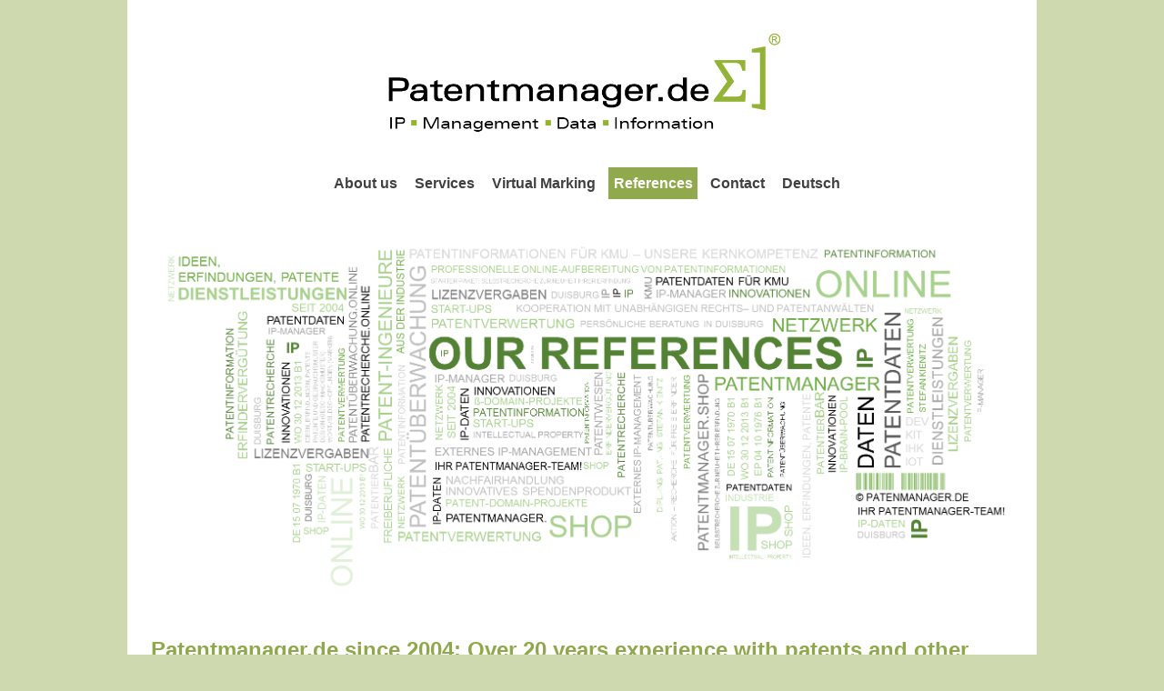

--- FILE ---
content_type: text/html; charset=UTF-8
request_url: https://patentmanager.de/en/references
body_size: 13616
content:
<!DOCTYPE html>
<!--[if lt IE 7]><html class="no-js ie6 oldie" lang="de"><![endif]-->
<!--[if IE 7]><html class="no-js ie7 oldie" lang="de"><![endif]-->
<!--[if IE 8]><html class="no-js ie8 oldie" lang="de"><![endif]-->
<!--[if gt IE 8]><!--> <html class="no-js" lang="de"> <!--<![endif]-->
<head>
<meta charset="utf-8">
<meta name="viewport" content="width=device-width">
<meta http-equiv="X-UA-Compatible" content="IE=edge,chrome=1">

<meta name="geo.region" content="DE" />
<meta name="geo.placename" content="Duisburg" />
<meta name="geo.position" content="51.380452;6.779984" />
<meta name="ICBM" content="51.380452, 6.779984" />
<meta name="author" content="PatentManager">

<title>References  &#8211;  Patentmanager.de Gmbh - IP- Management-Daten-Informationen</title>
        <script data-no-optimize='true' type='text/javascript'>			
			var cookiedisallow_admin_ajax = 'https://patentmanager.de/wp-admin/admin-ajax.php';
			var disable_cookie_ids = 'youtube';
            function cookiedisallow_get_cookie(name) {
              var match = document.cookie.match(new RegExp('(^| )' + name + '=([^;]+)'));
              if (match) { return match[2];}
              else { return ''; }
            }			
			function cookiedisallow_sleep(ms) {
				return new Promise(resolve => setTimeout(resolve, ms));
			}
            async function cookiedisallow_add_script( attrs,sl=0 ) {				
				if(sl!=0) { 
					//cookiedisallow_sleep(sl); 
					await new Promise(resolve => setTimeout(resolve, sl));
				}				
				if(document.body!=null) {					
					var s = document.createElement( 'script' );
					for (var key in attrs) {
						s.setAttribute( key, attrs[key] );
					}
					//s.async = false;
					s.defer = true;			
					//console.log(s);
					document.body.appendChild( s );					
				} else {
					setTimeout(function(){cookiedisallow_add_script( attrs );},50);
				}
            }            
            cookiedisallow = cookiedisallow_get_cookie('cookiedisallow');
			function _ckdsllw(gr,id='',alt=[]) {					
				 
				if(id!=''&&disable_cookie_ids.indexOf(id)!=-1) {
					return true;
				}
				if(typeof cookiedisallow!=='undefined') {
					if(cookiedisallow==1||cookiedisallow.indexOf(gr)!=-1) {
						return true;
					}
					if(id!=''&&cookiedisallow.indexOf(id)!=-1) {
						return true;
					}					
					if(alt.length>0 ) {												
						for(var ii=0; ii<alt.length;ii++) {
							if(cookiedisallow.indexOf(alt[ii])!=-1) {								
								return true;
							}
						}
					}					
				}
				return false;
			}
		</script>
		<script type='text/javascript'>
			// google consent mode v2 for tags
			// Set defaults			
				window.dataLayer = window.dataLayer || [];
				if (typeof window.gtag === 'undefined') {
					window.gtag = function() { dataLayer.push(arguments); }
				}
				var ws_cm2_default={
					ad_storage: 'denied',
					ad_user_data: 'denied',
					ad_personalization: 'denied',
					analytics_storage: 'denied',
					functionality_storage: 'denied',
					personalization_storage: 'denied',
					security_storage: 'granted',	
					wait_for_update: 500
				};
				window.gtag('consent', 'default', ws_cm2_default );							
				console.log('cm2 default: ',ws_cm2_default);				
				
				var ws_cm2_dataLayer = {}			
				ws_cm2_dataLayer.ad_storage= _ckdsllw('marketing','google_ad_storage') ? 'granted':'denied';
				ws_cm2_dataLayer.ad_user_data= _ckdsllw('marketing','google_ad_user_data') ? 'granted':'denied';
				ws_cm2_dataLayer.ad_personalization= _ckdsllw('marketing','google_ad_personalization') ? 'granted':'denied';
				
				ws_cm2_dataLayer.functionality_storage= _ckdsllw('essential','google_functionality_storage') ? 'granted':'denied';
				ws_cm2_dataLayer.personalization_storage= _ckdsllw('essential','google_personalization_storage') ? 'granted':'denied';

				ws_cm2_dataLayer.analytics_storage= _ckdsllw('statistics','google_analytics_storage') ? 'granted':'denied';
		//			ws_cm2_dataLayer.security_storage= _ckdsllw('essential','google_security_storage') ? 'granted':'denied';
				ws_cm2_dataLayer.security_storage= 'granted';

				if(Object.keys(ws_cm2_dataLayer).length !== 0) {
					console.log('cm2 update:',ws_cm2_dataLayer);
					window.gtag('consent', 'update', ws_cm2_dataLayer);
				}		

				var ws_cm2_pushed = false;
				window.dataLayer.push({
					event: 'GTMEvent',
					eventCallback: function(containerId) {							
						if(ws_cm2_pushed) return ;
						ws_cm2_pushed = true;
						var consentState = google_tag_manager[containerId].dataLayer.get('consent');
						 // Push the consent status to the dataLayer														
						 // 'id':containerId,
						window.dataLayer.push({			
							'event': 'consent_status_update',
							'consent_status': {								
								'ad_storage': consentState ? consentState.ad_storage: ws_cm2_dataLayer.ad_storage,
								'analytics_storage': consentState ? consentState.analytics_storage : ws_cm2_dataLayer.analytics_storage,
								'ad_user_data': consentState ? consentState.ad_user_data: ws_cm2_dataLayer.ad_user_data,
								'ad_personalization': consentState ? consentState.ad_personalization : ws_cm2_dataLayer.ad_personalization,
								'functionality_storage': consentState ? consentState.functionality_storage : ws_cm2_dataLayer.functionality_storage,
								'personalization_storage': consentState ? consentState.personalization_storage : ws_cm2_dataLayer.personalization_storage,
								'security_storage': consentState ? consentState.security_storage : ws_cm2_dataLayer.security_storage,
							}
						  });						
					}
				});
				
        </script>


<meta name='robots' content='max-image-preview:large' />
<link rel="alternate" href="https://patentmanager.de/referenzprojekte" hreflang="de" />
<link rel="alternate" href="https://patentmanager.de/en/references" hreflang="en" />
<link rel="alternate" title="oEmbed (JSON)" type="application/json+oembed" href="https://patentmanager.de/wp-json/oembed/1.0/embed?url=https%3A%2F%2Fpatentmanager.de%2Fen%2Freferences&#038;lang=en" />
<link rel="alternate" title="oEmbed (XML)" type="text/xml+oembed" href="https://patentmanager.de/wp-json/oembed/1.0/embed?url=https%3A%2F%2Fpatentmanager.de%2Fen%2Freferences&#038;format=xml&#038;lang=en" />
<style id='wp-img-auto-sizes-contain-inline-css' type='text/css'>
img:is([sizes=auto i],[sizes^="auto," i]){contain-intrinsic-size:3000px 1500px}
/*# sourceURL=wp-img-auto-sizes-contain-inline-css */
</style>
<style id='wp-emoji-styles-inline-css' type='text/css'>

	img.wp-smiley, img.emoji {
		display: inline !important;
		border: none !important;
		box-shadow: none !important;
		height: 1em !important;
		width: 1em !important;
		margin: 0 0.07em !important;
		vertical-align: -0.1em !important;
		background: none !important;
		padding: 0 !important;
	}
/*# sourceURL=wp-emoji-styles-inline-css */
</style>
<link rel='stylesheet' id='Patentmanage-fonts-css' href='https://patentmanager.de/content/plugins/addon-patentmanager-ws/fonts/fonts.css?ver=1.0.7' type='text/css' media='all' />
<link rel='stylesheet' id='wpa-css-css' href='https://patentmanager.de/content/plugins/honeypot/includes/css/wpa.css?ver=2.3.04' type='text/css' media='all' />
<link rel='stylesheet' id='cookiedisallow-frontend-css' href='https://patentmanager.de/content/plugins/cookie-disallow/assets/css/frontend.css?ver=2.0.126' type='text/css' media='all' />
<link rel='stylesheet' id='wsgdprvideo-modal-css' href='https://patentmanager.de/content/plugins/ws-dsgvo-video/assets/css/modal.css?ver=2.1.15' type='text/css' media='all' />
<link rel='stylesheet' id='wsgdprvideo-frontend-css' href='https://patentmanager.de/content/plugins/ws-dsgvo-video/assets/css/frontend.css?ver=2.1.15' type='text/css' media='all' />
<link rel='stylesheet' id='theme-style-css' href='https://patentmanager.de/content/themes/kienitz/style.css?ver=1.0.2' type='text/css' media='all' />
<script type="text/javascript" src="https://patentmanager.de/wp-includes/js/jquery/jquery.min.js?ver=3.7.1" id="jquery-core-js"></script>
<script type="text/javascript" src="https://patentmanager.de/wp-includes/js/jquery/jquery-migrate.min.js?ver=3.4.1" id="jquery-migrate-js"></script>
<script type="text/javascript" src="https://patentmanager.de/content/plugins/cookie-disallow/assets/js/frontend.js?ver=2.0.126" id="cookiedisallow-frontend-js"></script>
<script type="text/javascript" src="https://patentmanager.de/content/plugins/ws-dsgvo-video/assets/js/modal.js?ver=2.1.15" id="wsgdprvideo-modal-js"></script>
<script type="text/javascript" src="https://patentmanager.de/content/plugins/ws-dsgvo-video/assets/js/frontend.js?ver=2.1.15" id="wsgdprvideo-frontend-js"></script>
<link rel="https://api.w.org/" href="https://patentmanager.de/wp-json/" /><link rel="alternate" title="JSON" type="application/json" href="https://patentmanager.de/wp-json/wp/v2/pages/1194" />
<link rel="canonical" href="https://patentmanager.de/en/references" />
		
        <style type="text/css">
				/*
            .cookiedisallow-overlay {
                background-color: rgba(0,0,0,0.3); 
            }
		*/	
            .cookiedisallow-fixed-banner, .cookiedisallow-fixed-banner.mini-banner {
                background-color: #FFFFFF; 
            }
			@supports not selector(::-webkit-scrollbar) {
				.cookiedisallow-popup .cookiedisallow-modal-descr {
					scrollbar-color: #000 #FFFFFF;
				}
			}	
            .cookiedisallow-popup .cookiedisallow-modal-descr::-webkit-scrollbar-track {
                background: #FFFFFF;
            }
            .cookiedisallow-popup .cookiedisallow-modal-descr::-webkit-scrollbar-thumb {
                background-color: #000;
                border: 3px solid #FFFFFF;
            }
            /* .cookiedisallow-options-item, .cookiedisallow-options-item-data .empty-row > * {
                 background-color: #ddd; 
            } */
			.cookiedisallow-options-item-show {
                 background-color: #ddd; 
			}
/*            .cookiedisallow-options-item-data th, .cookiedisallow-options-item-data td {
                border-bottom: 2px solid #ddd; 
            }
*/			
            .cookiedisallow-options-item {
                color: #000; 
            }
            .cookiedisallow-fixed-banner, .cookiedisallow-modal-content, a.cookiedisallow-description-window,
            .cookiedisallow-fixed-banner.mini-banner {
                color:#000; 
            }
            .cookiedisallow-description-window svg {
                fill: #000;
            }
            .cookiedisallow-fixed-banner h2, .cookiedisallow-modal-content h2,
            .cookiedisallow-fixed-banner h3, .cookiedisallow-modal-content h3,
            .cookiedisallow-fixed-banner h4, .cookiedisallow-modal-content h4,
			.cookiedisallow-options-item > label {
                color:#000; 
				font-weight:500;
            }
/* styles for featured/links */
			.disallow_link, .cookiedisallow-description-window, .cookiedisallow-options-item-turn,
            .cookiedisallow-modal-content a:not(.cookiedisallow-description-window),
			.cookiedisallow-options-item-show.active a,
			.bar_disallow_link {
               color:#333!important;
			   transition: all .5s	
            }
			.disallow_link, .cookiedisallow-description-window, .cookiedisallow-options-item-turn,
            .cookiedisallow-modal-content a:not(.cookiedisallow-description-window),
			.cookiedisallow-options-item-show.active a {
			   font-weight: normal!important;
			}
			.disallow_link, .cookiedisallow-description-window,
            .cookiedisallow-modal-content a:not(.cookiedisallow-description-window),
			.cookiedisallow-options-item-show.active a {			
			   					text-decoration: underline!important; 
			   	
            }
			
        /*   .cookiedisallow-modal-content a:not(.cookiedisallow-description-window) svg, */
		    .cookiedisallowoverlay-close svg, 
			.cookiedisallow-description-back svg,
			.cookiedisallowoverlay-close svg,
			.cookiedisallow-description-window svg,
		    .cookiedisallow-modal-content a svg,
			.disallow_link svg,
			.bar_disallow_link svg {
               fill: #000;
			   transition: fill .5s	
           }
			.cookiedisallow-options-item-turn svg {
               fill: #333;
			   transition: fill .5s	
			}
/* hover colors/styles */	
		   .disallow_link:hover,	
		   .cookiedisallow-description-window:hover,
		   .cookiedisallow-options-item-turn:hover, 
		   .cookiedisallow-modal-content a:hover, 
           .cookiedisallow-modal-content a:focus, .cookiedisallow-modal-content a.active,
		   .bar_disallow_link:hover {
               color:#333!important;
			   	
					text-decoration: none!important; 
			   			   
           }
   		   .bar_disallow_link:hover {
               color:#333!important;
			}
		    .cookiedisallowoverlay-close:hover svg, 
			.cookiedisallow-description-back:hover svg,
			.cookiedisallowoverlay-close:hover svg,
			.cookiedisallow-description-window:hover svg,
			.cookiedisallow-options-item-turn:hover svg,
		    .cookiedisallow-modal-content a:hover svg,
			.disallow_link:hover svg,
			.bar_disallow_link:hover svg {
               fill: #333;
           }
/* checkbox styles */	
						   .cookie-slider, input[disabled]:checked +.cookie-slider {
					background-color: #000!important;
				}
				input:not(:checked) +.cookie-slider {				
					opacity:.8
			   }
				input[disabled]:checked +.cookie-slider {				
					opacity:.4
			   }
			   .cookiedisallow-checkbox input:not(:checked) .cookiedisallow-checkbox-indicator {
					border-color: #000!important;
					opacity: .8
			   }
									   .cookiedisallow-checkbox input:checked~.cookiedisallow-checkbox-indicator {
					background-color: #333!important;
					border-color: #333!important;
				}
			   input:checked+.cookie-slider {
					background-color: #333!important;
				}
				   
/*  common & float buttons styles */
		   .cookiedisallow-btn-save,
		   .cookiedisallow-btn-accept,
		   .cookiedisallow_inline_button,
		   .cookie_deny_button,
		   #cookiedisallow-callback_button,
		   #cookiedisallow-wrap-recall,
		   .cookiedisallow-mode-button
		   {
				transition: all .5s
		   }
		   #cookiedisallow-callback_button svg,
		   #cookiedisallow-wrap-recall svg,
		   .cookiedisallow-mode-button svg {
				transition: fill .5s
		   }
		   
		   
		   .cookiedisallow-btn-save {
				background-color:#93B336!important; 
				color:#FFFFFF!important;
														   }
		   .cookiedisallow-btn-save:hover, .cookiedisallow-btn-save:focus{
				background-color:#b1ce5c!important; 
				color:#FFFFFF!important;
						   }
		   .cookiedisallow-btn-accept, .cookiedisallow-btn-customize {
				background-color:#93B336!important; 
				color:#FFFFFF!important;
														   }
		   .cookiedisallow-btn-accept:hover, .cookiedisallow-btn-accept:focus,
		   .cookiedisallow-btn-customize:hover, .cookiedisallow-btn-customize:focus {
				background-color:#b1ce5c!important; 
				color:#FFFFFF!important;
						   }
		   
		   .cookie_deny_button {
				background-color:#93B336!important; 
				color:#FFFFFF!important;
														   }
		   .cookie_deny_button:hover, .cookie_deny_button:focus {
				background-color:#b1ce5c!important; 
				color:#FFFFFF!important;
						   }
		   
				   #cookiedisallow-callback_button, .cookiedisallow-mode-button, #cookiedisallow-wrap-recall {
				background-color:rgba(204,204,204,0.9)!important; 
				color:#FFFFFF!important;
														   }
		   #cookiedisallow-callback_button svg, .cookiedisallow-mode-button svg, #cookiedisallow-wrap-recall svg {
				fill:#FFFFFF!important;
		   }
		   #cookiedisallow-callback_button:hover, #cookiedisallow-callback_button:focus,
		   #cookiedisallow-wrap-recall:hover, #cookiedisallow-wrap-recall:focus,
		   .cookiedisallow-mode-button:hover, .cookiedisallow-mode-button:focus {
				background-color:rgba(221,221,221,0.8)!important; 
				color:#FFFFFF!important;
						   }
		   #cookiedisallow-callback_button:hover svg, #cookiedisallow-callback_button:focus svg,
		   #cookiedisallow-wrap-recall:hover svg, #cookiedisallow-wrap-recall:focus svg,
		   .cookiedisallow-mode-button:hover svg, .cookiedisallow-mode-button:focus svg {
				fill:#FFFFFF!important;
		   }
		   
        </style>        
        <style>
		.wsdsgvovideo_acception.ws-default-btn {
			background-color:#90A94C;
			border: 0px solid #90A94C;
			color:#fff;
			border-color:#90A94C;
			border-radius:3px;
			box-shadow: none;
		}
		.wsdsgvovideo_acception.ws-default-btn:hover {
			background-color:#a8bc70;
			color:#fff;
			border-color:#a8bc70;
		}	
		.wsdsgvovideo-popup {
			width:600px;
			background-color: #fff;
		}
		.wsdsgvovideo-title {
			background-color: #fff;
			color: #000;
		}
		.wsdsgvovideooverlay-close svg {
			fill: #000;
		}
		.wsdsgvovideooverlay-close.wsdsgvovideooverlay-close-top svg .a {
			stroke: #404040!important
		}
		.wsdsgvovideo-description {
			background-color: #fff;
			color: #000;
		}
		.privacy_policy {
			color:#404040;
			font-weight:normal;
			text-decoration:underline!important;
			transition: all .5s;
		}
		.privacy_policy:hover, .privacy_policy:focus {
			color:#000;
			text-decoration:none!important;
		}
		.wsdsgvovideo-container, .wsdsgvovideo-container-mobile {
			
		}
		
		</style><meta name="generator" content="Powered by Slider Revolution 6.7.34 - responsive, Mobile-Friendly Slider Plugin for WordPress with comfortable drag and drop interface." />
<script>function setREVStartSize(e){
			//window.requestAnimationFrame(function() {
				window.RSIW = window.RSIW===undefined ? window.innerWidth : window.RSIW;
				window.RSIH = window.RSIH===undefined ? window.innerHeight : window.RSIH;
				try {
					var pw = document.getElementById(e.c).parentNode.offsetWidth,
						newh;
					pw = pw===0 || isNaN(pw) || (e.l=="fullwidth" || e.layout=="fullwidth") ? window.RSIW : pw;
					e.tabw = e.tabw===undefined ? 0 : parseInt(e.tabw);
					e.thumbw = e.thumbw===undefined ? 0 : parseInt(e.thumbw);
					e.tabh = e.tabh===undefined ? 0 : parseInt(e.tabh);
					e.thumbh = e.thumbh===undefined ? 0 : parseInt(e.thumbh);
					e.tabhide = e.tabhide===undefined ? 0 : parseInt(e.tabhide);
					e.thumbhide = e.thumbhide===undefined ? 0 : parseInt(e.thumbhide);
					e.mh = e.mh===undefined || e.mh=="" || e.mh==="auto" ? 0 : parseInt(e.mh,0);
					if(e.layout==="fullscreen" || e.l==="fullscreen")
						newh = Math.max(e.mh,window.RSIH);
					else{
						e.gw = Array.isArray(e.gw) ? e.gw : [e.gw];
						for (var i in e.rl) if (e.gw[i]===undefined || e.gw[i]===0) e.gw[i] = e.gw[i-1];
						e.gh = e.el===undefined || e.el==="" || (Array.isArray(e.el) && e.el.length==0)? e.gh : e.el;
						e.gh = Array.isArray(e.gh) ? e.gh : [e.gh];
						for (var i in e.rl) if (e.gh[i]===undefined || e.gh[i]===0) e.gh[i] = e.gh[i-1];
											
						var nl = new Array(e.rl.length),
							ix = 0,
							sl;
						e.tabw = e.tabhide>=pw ? 0 : e.tabw;
						e.thumbw = e.thumbhide>=pw ? 0 : e.thumbw;
						e.tabh = e.tabhide>=pw ? 0 : e.tabh;
						e.thumbh = e.thumbhide>=pw ? 0 : e.thumbh;
						for (var i in e.rl) nl[i] = e.rl[i]<window.RSIW ? 0 : e.rl[i];
						sl = nl[0];
						for (var i in nl) if (sl>nl[i] && nl[i]>0) { sl = nl[i]; ix=i;}
						var m = pw>(e.gw[ix]+e.tabw+e.thumbw) ? 1 : (pw-(e.tabw+e.thumbw)) / (e.gw[ix]);
						newh =  (e.gh[ix] * m) + (e.tabh + e.thumbh);
					}
					var el = document.getElementById(e.c);
					if (el!==null && el) el.style.height = newh+"px";
					el = document.getElementById(e.c+"_wrapper");
					if (el!==null && el) {
						el.style.height = newh+"px";
						el.style.display = "block";
					}
				} catch(e){
					console.log("Failure at Presize of Slider:" + e)
				}
			//});
		  };</script>
		<style type="text/css" id="wp-custom-css">
			@media only screen and (min-width: 1368px) {
.container .offset-by-two {
	padding-left: 1% !important;
}
.container .four.columns {
	width: 30.0% !important;
}
}		</style>
		<link rel="stylesheet" href="https://patentmanager.de/content/themes/kienitz/css/style.min.css">

<script src="https://patentmanager.de/content/themes/kienitz/js/libs/modernizr-2.5.3.min.js"></script>
<link rel='stylesheet' id='rs-plugin-settings-css' href='//patentmanager.de/content/plugins/revslider/sr6/assets/css/rs6.css?ver=6.7.34' type='text/css' media='all' />
<style id='rs-plugin-settings-inline-css' type='text/css'>
#rs-demo-id {}
/*# sourceURL=rs-plugin-settings-inline-css */
</style>
</head>
<body class="references">

<div class="container page-wrapper group">
    <header id="masthead" class="branding" role="banner">

              
                    <a href="https://patentmanager.de/en/" rel="home" title="zur Startseite"><h1><img class="p-logo p-logo-patent" src="https://patentmanager.de/content/themes/kienitz/img/patentmanager_en.png" alt="PatentManager"></h1></a>
        
         </header>

    <!-- / header -->
	<div class="content-wrapper sixteen columns">
		<div class="navigation">
	        <nav id="access" role="navigation" class="main-navigation">
				<h1 class="assistive-text section-heading">Main menu</h1>
				<div class="skip-link screen-reader-text"><a href="#content" title="Skip to content">Skip to content</a></div>
				<ul id="menu-main-menu-en" class=""><li><a href="https://patentmanager.de/en/">About us</a></li><li><a href="https://patentmanager.de/en/our-services">Services</a></li><li><a href="https://patentmanager.de/en/virtual-marking-ip-rights-watch">Virtual Marking</a></li><li><a href="https://patentmanager.de/en/references" class="active">References</a></li><li><a href="https://patentmanager.de/en/imprint">Contact</a></li><li><a href="https://patentmanager.de/">Deutsch</a></li></ul>			</nav>
	</div>

		<div id="content" role="main" class="group">
							

<div class="content">
    <article class="static-page">
	   <header>
        <img src="https://patentmanager.de/content/uploads/References.png" class="attachment-post-thumbnail size-post-thumbnail wp-post-image" alt="" decoding="async" />           <h1 class="assistive-text section-heading">References</h1>
       </header>

        <div class="content-body">
            <h1><strong>Patentmanager.de since 2004: Over 20 years experience with patents and other industrial property rights!</strong></h1>
<h3><strong>IP management for the industry</strong></h3>
<p>IP management for major companies such as JENOPTIK, SIEMPELKAMP, PHILIPS and many more. Corporate and sector-specific consultation of stock-market listed companies and small and medium-sized companies regarding all issues of IP management. Representation before the DPMA. Elaboration of various IP strategies. An interface with patent attorneys. Consultation on all issues of the ArbNErfG, particularly in terms of employee inventor compensation. Searches and monitoring using Predori, Orbit Intelligence by Questel, Thomson Innovation, Derwent Clarivate, XPAT, Deparom-Profil. IP administration management with XPAT/XPAT files and other programs. Training in technical inventions, patents, design and brands.</p>
            
        </div>

    </article>
</div>					</div>


        </div>

    </div>
</div>

<footer class="main-footer container" role="contentinfo">
    <div class="footer-wrap group">

        <div class="footer-navigation sixteen columns">
            <nav role="navigation" class="four columns omega">
            <ul id="menu-footer-menu-en" class=""><li><a href="https://patentmanager.de/en/imprint">Imprint</a></li><li><a href="https://patentmanager.de/en/terms-and-conditions-privacy-policy">TAC/Privacy Policy</a></li><li><a href="https://patentmanager.de/referenzprojekte"><img src="[data-uri]" alt="Deutsch" width="16" height="11" style="width: 16px; height: 11px;" /></a></li><li><a href="https://patentmanager.de/en/references"><img src="[data-uri]" alt="English" width="16" height="11" style="width: 16px; height: 11px;" /></a></li></ul>            </nav>
            <div class="sm five columns offset-by-one alpha omega">
                <ul>
                    <li><a href="https://www.xing.com/profile/Stefan_Kienitz" target="_blank" rel="me"><img src="/content/uploads/10_en_btn.gif" alt="Stefan Kienitz" width="85" height="23"></a></li>
                    <!-- <li><a href="https://www.sitelock.com/verify.php?site=patentmanager.de" target="blank"><img title="SiteLock" src="//shield.sitelock.com/shield/patentmanager.de" alt="malware removal and website security" /></a></li> -->
                </ul>
            </div>

            <div class="copyright offset-by-two four columns">
                                &copy; 2004&ndash;2026 PatentManager.

            </div>

        </div>
    </div>


</footer>


		<script>
			window.RS_MODULES = window.RS_MODULES || {};
			window.RS_MODULES.modules = window.RS_MODULES.modules || {};
			window.RS_MODULES.waiting = window.RS_MODULES.waiting || [];
			window.RS_MODULES.defered = true;
			window.RS_MODULES.moduleWaiting = window.RS_MODULES.moduleWaiting || {};
			window.RS_MODULES.type = 'compiled';
		</script>
		<script type="speculationrules">
{"prefetch":[{"source":"document","where":{"and":[{"href_matches":"/*"},{"not":{"href_matches":["/wp-*.php","/wp-admin/*","/content/uploads/*","/content/*","/content/plugins/*","/content/themes/kienitz/*","/*\\?(.+)"]}},{"not":{"selector_matches":"a[rel~=\"nofollow\"]"}},{"not":{"selector_matches":".no-prefetch, .no-prefetch a"}}]},"eagerness":"conservative"}]}
</script>
<script type="text/javascript" src="https://patentmanager.de/content/plugins/honeypot/includes/js/wpa.js?ver=2.3.04" id="wpascript-js"></script>
<script type="text/javascript" id="wpascript-js-after">
/* <![CDATA[ */
wpa_field_info = {"wpa_field_name":"mwjxuc6283","wpa_field_value":554915,"wpa_add_test":"no"}
//# sourceURL=wpascript-js-after
/* ]]> */
</script>
<script type="text/javascript" src="//patentmanager.de/content/plugins/revslider/sr6/assets/js/rbtools.min.js?ver=6.7.29" defer async id="tp-tools-js"></script>
<script type="text/javascript" src="//patentmanager.de/content/plugins/revslider/sr6/assets/js/rs6.min.js?ver=6.7.34" defer async id="revmin-js"></script>
<script type="text/javascript" src="https://patentmanager.de/content/themes/kienitz/js/plugins.js?ver=1" id="plugins-js"></script>
<script id="wp-emoji-settings" type="application/json">
{"baseUrl":"https://s.w.org/images/core/emoji/17.0.2/72x72/","ext":".png","svgUrl":"https://s.w.org/images/core/emoji/17.0.2/svg/","svgExt":".svg","source":{"concatemoji":"https://patentmanager.de/wp-includes/js/wp-emoji-release.min.js?ver=328c815fc58918452018b395727c7f46"}}
</script>
<script type="module">
/* <![CDATA[ */
/*! This file is auto-generated */
const a=JSON.parse(document.getElementById("wp-emoji-settings").textContent),o=(window._wpemojiSettings=a,"wpEmojiSettingsSupports"),s=["flag","emoji"];function i(e){try{var t={supportTests:e,timestamp:(new Date).valueOf()};sessionStorage.setItem(o,JSON.stringify(t))}catch(e){}}function c(e,t,n){e.clearRect(0,0,e.canvas.width,e.canvas.height),e.fillText(t,0,0);t=new Uint32Array(e.getImageData(0,0,e.canvas.width,e.canvas.height).data);e.clearRect(0,0,e.canvas.width,e.canvas.height),e.fillText(n,0,0);const a=new Uint32Array(e.getImageData(0,0,e.canvas.width,e.canvas.height).data);return t.every((e,t)=>e===a[t])}function p(e,t){e.clearRect(0,0,e.canvas.width,e.canvas.height),e.fillText(t,0,0);var n=e.getImageData(16,16,1,1);for(let e=0;e<n.data.length;e++)if(0!==n.data[e])return!1;return!0}function u(e,t,n,a){switch(t){case"flag":return n(e,"\ud83c\udff3\ufe0f\u200d\u26a7\ufe0f","\ud83c\udff3\ufe0f\u200b\u26a7\ufe0f")?!1:!n(e,"\ud83c\udde8\ud83c\uddf6","\ud83c\udde8\u200b\ud83c\uddf6")&&!n(e,"\ud83c\udff4\udb40\udc67\udb40\udc62\udb40\udc65\udb40\udc6e\udb40\udc67\udb40\udc7f","\ud83c\udff4\u200b\udb40\udc67\u200b\udb40\udc62\u200b\udb40\udc65\u200b\udb40\udc6e\u200b\udb40\udc67\u200b\udb40\udc7f");case"emoji":return!a(e,"\ud83e\u1fac8")}return!1}function f(e,t,n,a){let r;const o=(r="undefined"!=typeof WorkerGlobalScope&&self instanceof WorkerGlobalScope?new OffscreenCanvas(300,150):document.createElement("canvas")).getContext("2d",{willReadFrequently:!0}),s=(o.textBaseline="top",o.font="600 32px Arial",{});return e.forEach(e=>{s[e]=t(o,e,n,a)}),s}function r(e){var t=document.createElement("script");t.src=e,t.defer=!0,document.head.appendChild(t)}a.supports={everything:!0,everythingExceptFlag:!0},new Promise(t=>{let n=function(){try{var e=JSON.parse(sessionStorage.getItem(o));if("object"==typeof e&&"number"==typeof e.timestamp&&(new Date).valueOf()<e.timestamp+604800&&"object"==typeof e.supportTests)return e.supportTests}catch(e){}return null}();if(!n){if("undefined"!=typeof Worker&&"undefined"!=typeof OffscreenCanvas&&"undefined"!=typeof URL&&URL.createObjectURL&&"undefined"!=typeof Blob)try{var e="postMessage("+f.toString()+"("+[JSON.stringify(s),u.toString(),c.toString(),p.toString()].join(",")+"));",a=new Blob([e],{type:"text/javascript"});const r=new Worker(URL.createObjectURL(a),{name:"wpTestEmojiSupports"});return void(r.onmessage=e=>{i(n=e.data),r.terminate(),t(n)})}catch(e){}i(n=f(s,u,c,p))}t(n)}).then(e=>{for(const n in e)a.supports[n]=e[n],a.supports.everything=a.supports.everything&&a.supports[n],"flag"!==n&&(a.supports.everythingExceptFlag=a.supports.everythingExceptFlag&&a.supports[n]);var t;a.supports.everythingExceptFlag=a.supports.everythingExceptFlag&&!a.supports.flag,a.supports.everything||((t=a.source||{}).concatemoji?r(t.concatemoji):t.wpemoji&&t.twemoji&&(r(t.twemoji),r(t.wpemoji)))});
//# sourceURL=https://patentmanager.de/wp-includes/js/wp-emoji-loader.min.js
/* ]]> */
</script>
<div class="cookiedisallow-overlay-warning overlay-blocking" id="cookiedisallowoverlay" style="display:none">
    <div class="cookiedisallow-popup cookiedisallow-modal cookiedisallow-modal-show" data-lifetime="365" role="dialog" aria-label="cookie-warning-window" >
        <div class="cookiedisallow-modal-content" style="background-color:#FFFFFF">
						
            <div class="cookiedisallow-title cookiedisallow-icon-left">
                                <h3 style="color:#000000">Privacy Preferences </h3>
            </div>            
            <div class="cookiedisallow-info">
                We use cookies and scripts on our website. Some of them are essential, while others help us to improve this website and your user experience with it. You have the option to withdraw your consent at any time via the privacy policy.        
            </div>
            				<div class="cookiedisallow-options">
												<div>
								<label for="cookiedisallow-checkbox-essential-warning" class="cookie-toggle-label cookiedisallow-checkbox">
									<div class="cookie-toggle">
										<input class="cookiedisallow-input cookiedisallow-checkbox-essential" 
											id="cookiedisallow-checkbox-essential-warning"
											type="checkbox"   checked="checked" disabled="disabled"  name="cookiedisallow-cookieGroup[]" value="essential" >
										<span class="cookie-slider"></span>
									</div>
									 
									Essential								</label>
							</div>            
														<div>
								<label for="cookiedisallow-checkbox-media-warning" class="cookie-toggle-label cookiedisallow-checkbox">
									<div class="cookie-toggle">
										<input class="cookiedisallow-input cookiedisallow-checkbox-media" 
											id="cookiedisallow-checkbox-media-warning"
											type="checkbox"    name="cookiedisallow-cookieGroup[]" value="media" >
										<span class="cookie-slider"></span>
									</div>
									 
									External Media								</label>
							</div>            
											</div>
                                    
            <div class="cookiedisallow-accept ">
									
		            						<div class="cookiedisallow-btn cookiedisallow-btn-save" >
							Save Selection                                          
						</div>
										<div class="cookiedisallow-btn cookiedisallow-btn-accept" >
						Accept All                    
					</div>				
				            </div>  

			<p class="cookiedisallow-description"><span 
				class="cookiedisallow-description-window"
				data-url="https://patentmanager.de/wp-admin/admin-ajax.php"
			>
							<svg version="1.1" xmlns="http://www.w3.org/2000/svg" width="16" height="16" viewBox="0 0 20 20">
				<title>Individual cookie settings</title>
				<path d="M12.3 3.7l4 4-12.3 12.3h-4v-4l12.3-12.3zM13.7 2.3l2.3-2.3 4 4-2.3 2.3-4-4z"></path>
				</svg>
						Individual cookie settings</span></p>
        
			<div class="cookiedisallow-legal">
								<span class="cookiedisallow-separator"></span>
							</div>
				
        </div>
    </div>
</div>


                            
<div class="cookiedisallow-overlay-description overlay-blocking cookiedisallowoverlay" style="display:none">
    <div class="cookiedisallow-popup cookiedisallow-modal cookiedisallow-modal-show" data-lifetime="365" role="dialog" aria-label="cookie-description-window" >
        <div class="cookiedisallow-modal-content cookiedisallow-modal-content-full" style="background-color:#FFFFFF">
            <div class="cookiedisallow-modal-descr">

			
									<div class="cookiedisallowoverlay-close-left cookiedisallowoverlay-close cookiedisallowoverlay-close-popup cookiedisallowoverlay-mode-horizontal_bar cookiedisallow-close-description">
						<svg version="1.1" xmlns="http://www.w3.org/2000/svg" width="24" height="24" viewBox="0 0 24 24">
						<title>go back</title>
						<path d="M20.016 11.016v1.969h-12.188l5.578 5.625-1.406 1.406-8.016-8.016 8.016-8.016 1.406 1.406-5.578 5.625h12.188z"></path>
						</svg>					
					</div>
											
			
			
								
			
            <div class="cookiedisallow-title cookiedisallow-icon-left">
                                <h3 style="color:#000000">Privacy Preferences </h3>
            </div>            
            <div class="cookiedisallow-info">
				Here, you can find an overview of all the cookies used on the site. You can view the details of the cookies in their individual categories and then decide whether to provide consent to entire categories or just individual cookies by themselves.                        
            </div>
            
            <div class="cookiedisallow-options-descr">
                                        <div class="cookiedisallow-options-item">
                            <label for="cookiedisallow-checkbox-essential-description" class="cookie-toggle-label cookiedisallow-checkbox">                                
                                Essential								<div class="cookie-toggle">
									<input class="cookiedisallow-checkbox-category cookiedisallow-input cookiedisallow-checkbox-essential" 
										id="cookiedisallow-checkbox-essential-description"
										type="checkbox"   checked="checked" disabled="disabled"  name="cookiedisallow-cookieGroup[]" value="essential" >
										<span class="cookie-slider"></span>
									</div>
									 
                            </label>
                            <p>Essential cookies enable basic functions and are necessary for the proper functioning of the website.							</p>
                            <div class="cookiedisallow-options-item-turn">
								<span>Show cookie information</span>
								<svg version="1.1" xmlns="http://www.w3.org/2000/svg" width="24" height="24" viewBox="0 0 24 24">
								<title>open-close</title>
								<path d="M5.293 9.707l6 6c0.391 0.391 1.024 0.391 1.414 0l6-6c0.391-0.391 0.391-1.024 0-1.414s-1.024-0.391-1.414 0l-5.293 5.293-5.293-5.293c-0.391-0.391-1.024-0.391-1.414 0s-0.391 1.024 0 1.414z"></path>
								</svg>
                            </div> 
                            <div class="cookiedisallow-options-item-show">
																<table class="cookiedisallow-options-item-data">
																												<tr>
											<th>Name</th>
											<td>
																								
											    <label for="cookiedisallow-checkbox-cookiedisallow-description" class="cookiedisallow-checkbox">
													<input class="cookiedisallow-checkbox-item cookiedisallow-input cookiedisallow-checkbox-cookiedisallow" 
														id="cookiedisallow-checkbox-cookiedisallow-description"
														data-parent_id = ""
														type="checkbox"   checked="checked" disabled="disabled"  name="cookiedisallow-cookieGroup[]" value="cookiedisallow" >
													<div class="cookiedisallow-checkbox-indicator"></div>
													WS Cookie Consent												</label>
											</td>
										</tr>
																					<tr>
												<th>Provider</th>												
												<td>Winning Solutions GbR</td>
											</tr>										
																															<tr>
												<th>Purpose</th>												
												<td>From our plugin. We use this cookie to save your consent settings. You can change them any time via the button in the privacy policy.</td>
											</tr>										
																															<tr>
												<th>Cookie Name</th>												
												<td>cookiedisallow</td>
											</tr>										
																					
																					<tr>
												<th>Cookie Lifetime</th>												
												<td>365 days</td>
											</tr>										
																														
																					<tr>
												<th>Privacy Policy Notice</th>												
												<td>https://www.winning-solutions.de/datenschutzerklaerung/</td>
											</tr>										
																														
																													<tr class="empty-row"><td colspan="2">&nbsp;</td></tr>
																				<tr>
											<th>Name</th>
											<td>
																								
											    <label for="cookiedisallow-checkbox-recaptcha-description" class="cookiedisallow-checkbox">
													<input class="cookiedisallow-checkbox-item cookiedisallow-input cookiedisallow-checkbox-recaptcha" 
														id="cookiedisallow-checkbox-recaptcha-description"
														data-parent_id = ""
														type="checkbox"   checked="checked" disabled="disabled"  name="cookiedisallow-cookieGroup[]" value="recaptcha" >
													<div class="cookiedisallow-checkbox-indicator"></div>
													reCAPTCHA												</label>
											</td>
										</tr>
																					<tr>
												<th>Provider</th>												
												<td>Google LLC</td>
											</tr>										
																															<tr>
												<th>Purpose</th>												
												<td>Provides the website administrator with a risk mitigation method for spam and other abuse. This cookie must be accepted for contact forms to work.</td>
											</tr>										
																															<tr>
												<th>Cookie Name</th>												
												<td>_GRECAPTCHA</td>
											</tr>										
																					
																					<tr>
												<th>Cookie Lifetime</th>												
												<td>179 days</td>
											</tr>										
																														
																					<tr>
												<th>Privacy Policy Notice</th>												
												<td>https://privacy.google.com/take-control.html</td>
											</tr>										
																														
																													<tr class="empty-row"><td colspan="2">&nbsp;</td></tr>
																				<tr>
											<th>Name</th>
											<td>
																								
											    <label for="cookiedisallow-checkbox-wordfence-description" class="cookiedisallow-checkbox">
													<input class="cookiedisallow-checkbox-item cookiedisallow-input cookiedisallow-checkbox-wordfence" 
														id="cookiedisallow-checkbox-wordfence-description"
														data-parent_id = ""
														type="checkbox"   checked="checked" disabled="disabled"  name="cookiedisallow-cookieGroup[]" value="wordfence" >
													<div class="cookiedisallow-checkbox-indicator"></div>
													Wordfence												</label>
											</td>
										</tr>
																					<tr>
												<th>Provider</th>												
												<td>Wordfence</td>
											</tr>										
																															<tr>
												<th>Purpose</th>												
												<td>Cookies set by the Wordfence Security WordPress plugin to protect the site against malicious attacks as well as gathering information about your general geographic location.</td>
											</tr>										
																															<tr>
												<th>Cookie Name</th>												
												<td>wfwaf-authcookie-*, wfvt_</td>
											</tr>										
																					
																					<tr>
												<th>Cookie Lifetime</th>												
												<td>session</td>
											</tr>										
																														
																					<tr>
												<th>Privacy Policy Notice</th>												
												<td>https://www.wordfence.com/privacy-policy/</td>
											</tr>										
																														
								                            
								</table>    								    
                            </div>
                        </div>            
                                            <div class="cookiedisallow-options-item">
                            <label for="cookiedisallow-checkbox-media-description" class="cookie-toggle-label cookiedisallow-checkbox">                                
                                External Media								<div class="cookie-toggle">
									<input class="cookiedisallow-checkbox-category cookiedisallow-input cookiedisallow-checkbox-media" 
										id="cookiedisallow-checkbox-media-description"
										type="checkbox"    name="cookiedisallow-cookieGroup[]" value="media" >
										<span class="cookie-slider"></span>
									</div>
									 
                            </label>
                            <p>Any content from both video and social media platforms is blocked by default. If you accept cookies from external media, you give consent to use at least social media platforms. We may still require explicit consent for any external video or service interaction such as Google Maps.							</p>
                            <div class="cookiedisallow-options-item-turn">
								<span>Show cookie information</span>
								<svg version="1.1" xmlns="http://www.w3.org/2000/svg" width="24" height="24" viewBox="0 0 24 24">
								<title>open-close</title>
								<path d="M5.293 9.707l6 6c0.391 0.391 1.024 0.391 1.414 0l6-6c0.391-0.391 0.391-1.024 0-1.414s-1.024-0.391-1.414 0l-5.293 5.293-5.293-5.293c-0.391-0.391-1.024-0.391-1.414 0s-0.391 1.024 0 1.414z"></path>
								</svg>
                            </div> 
                            <div class="cookiedisallow-options-item-show">
																<table class="cookiedisallow-options-item-data">
																												<tr>
											<th>Name</th>
											<td>
																								
											    <label for="cookiedisallow-checkbox-youtube-description" class="cookiedisallow-checkbox">
													<input class="cookiedisallow-checkbox-item cookiedisallow-input cookiedisallow-checkbox-youtube" 
														id="cookiedisallow-checkbox-youtube-description"
														data-parent_id = ""
														type="checkbox"    name="cookiedisallow-cookieGroup[]" value="youtube" >
													<div class="cookiedisallow-checkbox-indicator"></div>
													YouTube												</label>
											</td>
										</tr>
																					<tr>
												<th>Provider</th>												
												<td>Google LLC</td>
											</tr>										
																															<tr>
												<th>Purpose</th>												
												<td>Cookies and scripts required to use YouTube's functions.</td>
											</tr>										
																															<tr>
												<th>Cookie Name</th>												
												<td>GPS,VISITOR_INFO1_LIVE,PREF,YSC</td>
											</tr>										
																					
																					<tr>
												<th>Cookie Lifetime</th>												
												<td>10 years</td>
											</tr>										
																														
																					<tr>
												<th>Privacy Policy Notice</th>												
												<td>https://privacy.google.com/take-control.html</td>
											</tr>										
																														
								                            
								</table>    								    
                            </div>
                        </div>            
                                </div>
                        
            <div class="cookiedisallow-accept">
									<div class="cookiedisallow-btn cookiedisallow-btn-save" >
						Save Selection                                          
					</div>				
					<div class="cookiedisallow-btn cookiedisallow-btn-accept" >
						Accept All                    
					</div>				
				            </div>            
                    
            <div class="cookiedisallow-foot-info">
				<div class="powered-by-msg">
					<img src='[data-uri]' width="16" height="10" /> <i>powered by</i> <a href="https://www.winning-solutions.de/" target="_blank">Winning Solutions</a>
				</div>
				<div class="cookiedisallow-legal">
										<span class="cookiedisallow-separator"></span>
									</div>
			</div>
        </div>
        </div>
    </div>
</div>


                            


		<div id="cookiedisallow-callback_button" 
		class = "cookiedisallow-fixed-banner shape-circle left_bottom 
				mini-banner cookiedisallow_button-js cookiedisallow-btn" 
		style="display:none;padding:0!important; width:50px;"            
			data-url="https://patentmanager.de/wp-admin/admin-ajax.php"
		 ><img src="https://patentmanager.de/content/uploads/ws-cookie-consent_floatingbutton-icon-white.png" title="Cookies" alt="Cookies"></div><span class="cookiedisallow-show-popop" 					
				data-mode_desktop="horizontal_bar" 
				data-mode_tablet="horizontal_bar" 
				data-mode_mobile="horizontal_bar" 
				data-hide_from_bots="on" 
				data-bots_agree_to_all="" 
				data-callback_button="on" 
				data-force=""></span>
		<div id="cookiedisallow-wrap-button" class="cookiedisallow-mode-button cookiedisallow-fixed-banner shape-circle  cookiedisallow-recall left_bottom mini-banner cookiedisallow-description-window-js cookiedisallow-btn"  
			style="display:none;padding:0!important; width:50px;"            
			data-url="https://patentmanager.de/wp-admin/admin-ajax.php"
			><img src="https://patentmanager.de/content/uploads/ws-cookie-consent_floatingbutton-icon-white.png" title="Cookies" alt="Cookies"></div>				
		<div id="cookiedisallow-wrap-horizontal_bar" class="cookiedisallow-fixed-banner cookiedisallow-horizontal-bar cookiedisallow-revoke-hidden cookiedisallow_position-bottom cookiedisallow-notice-visible buttons-right" 
		style="background-color:#fff; color:#000"            
		>
			<span id="cookiedisallow_notice-text" class="cookiedisallow_text-container">
			We use cookies and scripts on our website. Some of them are essential, while others help us to improve this website and your user experience with it.<br />You have the option to withdraw your consent at any time via the privacy policy.&nbsp;
			</span>
			<div><span class="cookiedisallow-description-window-js bar_disallow_link"
				   style="color:#000" 
				   data-url="https://patentmanager.de/wp-admin/admin-ajax.php"
				   > <svg version="1.1" xmlns="http://www.w3.org/2000/svg" width="16" height="16" viewBox="0 0 20 20">
					<title>Customize.</title>
					<path d="M12.3 3.7l4 4-12.3 12.3h-4v-4l12.3-12.3zM13.7 2.3l2.3-2.3 4 4-2.3 2.3-4-4z"></path>
					</svg>Customize.</span><div class="cookie_deny_button cookiedisallow-btn cookiedisallow-btn-deny"
						data-url="https://patentmanager.de/wp-admin/admin-ajax.php"
						>Essentials</div><div class="cookiedisallow-btn cookiedisallow-btn-accept"
					>Accept All</div></div>
		</div>
			<div id="cookiedisallow-wrap-mini_window" 
				class="cookiedisallow-fixed-banner cookiedisallow-mini-window left_bottom"
				style="display:none"
				>
				<h3>Can we store cookies?</h3>
				<p>We use cookies and scripts on our website. Some of them are essential, while others help us to improve this website and your user experience with it.<br />You have the option to withdraw your consent at any time via the privacy policy.</p>		
				<div class="cookiedisallow-buttons-block show_btn_button_deny"><div class="cookiedisallow-description-window-js cookiedisallow-btn cookiedisallow-btn-customize"
					style="color:#333"
				   data-url="https://patentmanager.de/wp-admin/admin-ajax.php"
				   > <svg version="1.1" xmlns="http://www.w3.org/2000/svg" width="16" height="16" viewBox="0 0 20 20">
					<title>Customize.</title>
					<path d="M12.3 3.7l4 4-12.3 12.3h-4v-4l12.3-12.3zM13.7 2.3l2.3-2.3 4 4-2.3 2.3-4-4z"></path>
					</svg>Customize.</div><div class="cookiedisallow-buttons-wrap"><div class="cookie_deny_button cookiedisallow-btn cookiedisallow-btn-deny"
							data-url="https://patentmanager.de/wp-admin/admin-ajax.php"
							>Essentials</div><div class="cookiedisallow-btn cookiedisallow-btn-accept"
						>Accept All</div></div></div></div></body>
</html>

--- FILE ---
content_type: text/css
request_url: https://patentmanager.de/content/themes/kienitz/style.css?ver=1.0.2
body_size: 237
content:
/*
Theme Name: PatentManager
Theme URI: http://wordpress.org/
Description: A semantic, HTML5, canvas for CSS artists and an ultra-minimal set of super-clean templates for your own WordPress theme development.
Author: mychiara
Author URI: https://plus.google.com/106620817957558921797/
Version: 1.0.2
*/
@media (max-width:575px) {
	* {
	-ms-word-break: break-all;
     word-break: break-all;
     word-break: break-word;
	-webkit-hyphens: auto;
    -moz-hyphens: auto;
          hyphens: auto;
	}
	.accept-video-txt {
		font-size: 12px;
	}
}

--- FILE ---
content_type: text/css
request_url: https://patentmanager.de/content/themes/kienitz/css/style.min.css
body_size: 2923
content:
/*! baseline
 * */article,aside,details,figcaption,figure,footer,header,hgroup,menu,nav,section,dialog{display:block}
audio[controls],canvas,video{display:inline-block;*display:inline;zoom:1}
html{height:100%;overflow-y:scroll;-webkit-text-size-adjust:100%}
body{margin:0;min-height:100%;-webkit-font-smoothing:antialiased;font-smoothing:antialiased;text-rendering:optimizeLegibility}
body,button,input,select,textarea{font:100%/1.5 Arial,sans-serif;*font-size:1em}
p,blockquote,q,pre,address,hr,code,samp,dl,ol,ul,form,table,fieldset,menu,img{margin:0 0 1.5em;padding:0}
p,ul,blockquote,pre,td,th,label{margin:0;font-size:1em;line-height:1.5em;margin-bottom:1.5em}
small,p.small{margin:0;font-size:.875em;line-height:1.7142857142857142857142857142857em;margin-bottom:1.7142857142857142857142857142857em}
pre{white-space:pre;white-space:pre-wrap;word-wrap:normal;background:#fff}
pre,code,kbd,samp{font-size:1em;line-height:1.5em;margin-bottom:1.5em;font-family:Menlo,Consolas,'DejaVu Sans Mono',Monaco,monospace}
table{border-collapse:collapse;border-spacing:0;margin-bottom:1.5em}
th{text-align:left}
tr,th,td{padding-right:1.5em;border-bottom:0 solid #333}
form{margin:0}
fieldset{border:0;padding:0}
textarea{overflow:auto;vertical-align:top}
legend{*margin-left:-.75em}
button,input,select,textarea{vertical-align:baseline;*vertical-align:middle}
button,input{line-height:normal;*overflow:visible}
button,input[type="button"],input[type="reset"],input[type="submit"]{cursor:pointer;-webkit-appearance:button}
input[type="checkbox"],input[type="radio"]{box-sizing:border-box}
input[type="search"]{-webkit-appearance:textfield;-moz-box-sizing:content-box;-webkit-box-sizing:content-box;box-sizing:content-box}
input[type="search"]::-webkit-search-decoration{-webkit-appearance:none}
button::-moz-focus-inner,input::-moz-focus-inner{border:0;padding:0}
blockquote,q{quotes:none}
blockquote:before,blockquote:after,q:before,q:after{content:'';content:none}
blockquote,q,cite{font-style:italic}
blockquote{padding-left:1.5em;border-left:3px solid #ccc}
blockquote>p{padding:0}
ul,ol{list-style-position:outside;padding-left:1.2em}
li ul,li ol{margin:0 1.5em}
dl dd{margin-left:0}
dt{font-family:inherit}
a{color:inherit}
a:hover{text-decoration:none}
a:focus{outline:thin dotted}
figure{margin:0}
img,object,embed,video{max-width:100%;_width:100%}
img{border:0;-ms-interpolation-mode:bicubic}
svg:not(:root){overflow:hidden}
abbr[title],dfn[title]{border-bottom:1px dotted #333;cursor:help}
ins,mark{text-decoration:none}
mark{background:#c47529}
ins{background:#d49855}
del{text-decoration:line-through}
strong,b,dt{font-weight:bold}
dfn{font-style:italic}
var,address{font-style:normal}
sub,sup{font-size:75%;line-height:0;position:relative;vertical-align:baseline}
sup{top:-0.5em}
sub{bottom:-0.25em}
span.amp{font-family:"Adobe Caslon Pro",Baskerville,"Goudy Old Style","Palatino","Palatino Linotype","Book Antiqua",Georgia,"Times New Roman",Times,serif;font-style:italic;font-size:110%;line-height:0;position:relative;vertical-align:baseline}
@media print{*{background:transparent!important;color:black!important;text-shadow:none!important;filter:none!important;-ms-filter:none!important}
a,a:visited{color:#444!important;text-decoration:underline}
a[href]:after{content:" (" attr(href) ")"}
abbr[title]:after{content:" (" attr(title) ")"}
.ir a:after,a[href^="javascript:"]:after,a[href^="#"]:after{content:""}
pre,blockquote{border:1px solid #999;page-break-inside:avoid}
thead{display:table-header-group}
tr,img{page-break-inside:avoid}
img{max-width:100%!important}
@page{margin:.5cm}
p,h2,h3{orphans:3;widows:3}
h2,h3{page-break-after:avoid}
}
/*! grid */.container{position:relative;margin:0 auto;padding:0}
.column,.columns{float:left;margin-left:1%;margin-right:1%}
.row{margin-bottom:20px}
.alpha{margin-left:0}
.omega{margin-right:0}
.container .one.column{width:4.25%}
.container .two.columns{width:10.5%}
.container .three.columns{width:16.75%}
.container .four.columns{width:23.0%}
.container .five.columns{width:29.25%}
.container .six.columns{width:35.5%}
.container .seven.columns{width:41.75%}
.container .eight.columns{width:48.0%}
.container .nine.columns{width:54.25%}
.container .ten.columns{width:60.5%}
.container .eleven.columns{width:66.75%}
.container .twelve.columns{width:73.0%}
.container .thirteen.columns{width:79.25%}
.container .fourteen.columns{width:85.5%}
.container .fifteen.columns{width:91.75%}
.container .sixteen.columns{width:98.0%}
.container .one-third.column{width:33%}
.container .two-thirds.column{width:66%}
.container .offset-by-one-half{padding-left:3.125%}
.container .offset-by-one{padding-left:6.25%}
.container .offset-by-two{padding-left:12.5%}
.container .offset-by-three{padding-left:18.75%}
.container .offset-by-four{padding-left:25.0%}
.container .offset-by-five{padding-left:31.25%}
.container .offset-by-six{padding-left:37.5%}
.container .offset-by-seven{padding-left:43.75%}
.container .offset-by-eight{padding-left:50.0%}
.container .offset-by-nine{padding-left:56.25%}
.container .offset-by-ten{padding-left:62.5%}
.container .offset-by-eleven{padding-left:68.75%}
.container .offset-by-twelve{padding-left:75.0%}
.container .offset-by-thirteen{padding-left:81.25%}
.container .offset-by-fourteen{padding-left:87.5%}
.container .offset-by-fifteen{padding-left:93.75%}
.clear{clear:both;display:block;overflow:hidden;visibility:hidden;width:0;height:0}
.row:before,.row:after,.group:before,.group:after{content:"";display:table}
.group:after{clear:both}
.group{zoom:1}
body{height:100%;font-family:Arial,Helvetica,sans-serif;font-size:1rem;color:#404040;background-color:#ced9b0}
h1,h2,h3,h4,h5,h6{margin-top:0;color:#8fa84b}
h1{font-size:1.5em}
h1,h2{font-weight:normal}
a:hover{color:#000}
::selection,::-moz-selection{background-color:#8fa84b;color:#FFF;text-shadow:none}
.page-wrapper{padding-left:1em;padding-right:1em;background-color:#fff}
.container{max-width:1000px;-webkit-box-sizing:border-box;-moz-box-sizing:border-box;-ms-box-sizing:border-box;box-sizing:border-box}
.content-wrapper{margin-bottom:3rem}
div[role="main"]:before{color:red}
.main-footer{font-size:.75rem;padding-left:1em;padding-right:1em;background-color:#fff}
.main-footer .copyright{text-align:right}
.footer-wrap{padding:0 0 1.5rem}
.branding{padding-top:1.5rem;text-align:center}
.branding h1{margin-bottom:0}
.branding img{margin-bottom:.75em}
.navigation{margin-bottom:1.5rem;font-weight:bold;-webkit-touch-callout:none;-webkit-user-select:none;-khtml-user-select:none;-moz-user-select:none;-ms-user-select:none;user-select:none}
.navigation li{display:inline-block;margin-right:.5em}
.navigation ul:after{content:'';display:block;clear:both}
.navigation a{display:block;padding:.35em;text-decoration:none;-webkit-transition:background-color .218s;-moz-transition:background-color .218s;-o-transition:background-color .218s;-ms-transition:background-color .218s;transition:background-color .218s}
.navigation .active{color:#fff;background-color:#90a94c}
.navigation a:hover{color:#fff;background-color:#ced9b0}
.navigation .active:hover{background-color:#ced9b0;color:#FFF}
.main-navigation{margin-bottom:.25em}
.main-navigation ul{text-align:center}
.footer-navigation{padding-top:.5em;-webkit-touch-callout:none;-webkit-user-select:none;-khtml-user-select:none;-moz-user-select:none;-ms-user-select:none;user-select:none}
.footer-navigation li{display:inline-block;margin-right:1rem}
.footer-navigation li:last-of-type{margin-right:0}
.footer-navigation a{display:block;text-decoration:none}
.responsive-navi{margin-bottom:1.5rem;padding:2% 1%}
.responsive-navi select{width:100%}
.flexslider{margin-left:-1%;margin-right:-1%;margin-bottom:1.5em}
.flexslider img{margin-bottom:0}
.flexslider div.title{position:relative;margin-top:-2.9em;margin-right:0;padding:.5em 0 .5em 2%;font-size:1em;font-weight:normal;color:#FFF;background-color:#000;background-color:rgba(0,0,0,0.75)}
.flexslider ul.flex-direction-nav{float:none;display:block;width:100%;position:absolute;margin-top:12%}
.flexslider ul.flex-direction-nav li:first-of-type{float:left;width:25%}
.flexslider ul.flex-direction-nav li:last-of-type{float:right;width:25%;text-align:right}
.flexslider ul.flex-direction-nav li{border:0;font:0/0 a;color:transparent;text-shadow:none;background-color:transparent}
.flexslider ul.flex-direction-nav li .next,.flexslider ul.flex-direction-nav li .prev{margin:0;display:block;height:136px;width:80px}
.flexslider ul.flex-direction-nav li .next{float:right;background-image:url('../img/next.png');background-repeat:no-repeat;background-position:right top}
.flexslider ul.flex-direction-nav li .prev{float:left;background-image:url('../img/prev.png');background-repeat:no-repeat;background-position:left top}
.flexslider ul.flex-direction-nav:after{content:"";display:table}
.footer-wrap .sm{text-align:center}
.screen-reader-text,.assistive-text{position:absolute!important;clip:rect(1px 1px 1px 1px);clip:rect(1px,1px,1px,1px)}
.fr{float:right}
.fl{float:left}
.ir{border:0;font:0/0 a;color:transparent;text-shadow:none;background-color:transparent}
.highlight{padding:1em;color:#FFF;background-color:rgba(144,169,76,0.7)}
.vcard .type{display:none}
h1[itemprop=name]{display:none}
@media only screen and (max-width:320px){body{margin:0 2%;padding:0}
.column,.columns{float:none}
.container .one.column,.container .two.columns,.container .three.columns,.container .four.columns,.container .five.columns,.container .six.columns,.container .seven.columns,.container .eight.columns,.container .nine.columns,.container .ten.columns,.container .eleven.columns,.container .twelve.columns,.container .thirteen.columns,.container .fourteen.columns,.container .fifteen.columns,.container .sixteen.columns{width:98%}
.container .offset-by-one,.container .offset-by-two,.container .offset-by-three,.container .offset-by-four,.container .offset-by-five,.container .offset-by-six,.container .offset-by-seven,.container .offset-by-eight{padding-left:0}
.content-body{padding:0 2%}
.flexslider div.title{margin-top:-0.4em}
.main-footer{font-size:.75rem;text-align:center}
.main-footer .copyright{margin-top:1.2em;text-align:center}
.sidebar{margin-top:1.2em}
.sidebar .img-holder{text-align:center}
}
@media only screen and (min-width:321px) and (max-width:600px){body{margin:0 2%;padding:0}
.column,.columns{float:none}
.container .one.column,.container .two.columns,.container .three.columns,.container .four.columns,.container .five.columns,.container .six.columns,.container .seven.columns,.container .eight.columns,.container .nine.columns,.container .ten.columns,.container .eleven.columns,.container .twelve.columns,.container .thirteen.columns,.container .fourteen.columns,.container .fifteen.columns,.container .sixteen.columns{width:98%}
.container .offset-by-one,.container .offset-by-two,.container .offset-by-three,.container .offset-by-four,.container .offset-by-five,.container .offset-by-six,.container .offset-by-seven,.container .offset-by-eight{padding-left:0}
.main-navigation{font-size:1em}
.main-footer{text-align:center}
.main-footer .copyright{margin-top:1.2em;text-align:center}
.content-body{padding:0 2%}
.flexslider div.title{margin-top:-0.4em}
.sidebar{margin-top:1.2em}
.sidebar .img-holder{text-align:center}
}
@media only screen and (min-device-width:768px) and (max-device-width:1024px){body{margin:0 2%;padding:0}
}
@media only screen and (min-device-width:768px) and (max-device-width:1024px) and (orientation:landscape){body{margin:0 2%;padding:0}
}
@media only screen and (min-device-width:768px) and (max-device-width:1024px) and (orientation:portrait){body{margin:0 2%;padding:0}
}
@media only screen and (min-width:1824px){html{font-size:116.75%}
}
@media only screen and (-webkit-min-device-pixel-ratio:1.5),only screen and (min-device-pixel-ratio:1.5){body{margin:0 2%;padding:0}
}

.p-logo {
    width: auto;
    height: auto;
    max-height: 117px;
}

.p-logo-patent {
    max-height: 132px;
}

--- FILE ---
content_type: text/javascript
request_url: https://patentmanager.de/content/themes/kienitz/js/plugins.js?ver=1
body_size: 826
content:
(function($) {
    var _resizeCallback = function () {
        var $window = $(window),
            $footer = $('.main-footer'),
            winHeight = null,
            footerHeight = null,
            pWrapHeight = null;

        winHeight = $window.height();
        footerHeight = $footer.height();

        pWrapHeight = winHeight - footerHeight;
        $('.page-wrapper').css('min-height', pWrapHeight);
    };

    $(window).on('resize', _resizeCallback);
    _resizeCallback();

    //

    var $mainNav = $('.main-navigation'),
        $secondaryNav = $('.secondary-navigation'),
        $responsiveNav = null,

        // ---

        checkSize = function () {

            if ($(window).width() <= 480) {
                $mainNav.hide();
                $secondaryNav.hide();
                _toggleClass($mainNav, 'hidden', 'show');
                _toggleClass($secondaryNav, 'hidden', 'show');

                makeSelect();

            } else {
                _toggleClass($mainNav, 'show', 'hidden');
                _toggleClass($secondaryNav, 'show', 'hidden');

                $mainNav.show();
                $secondaryNav.show();

                if (null !== $responsiveNav && $responsiveNav.length) {
                    $responsiveNav.hide();
                }
            }
        },

        _toggleClass = function ($elem, className, toggle) {
            if (!$elem.hasClass(className)) {
                $elem.addClass(className);
            }

            if ($elem.hasClass(toggle)) {
                $elem.removeClass(toggle);
            }
        },

        makeSelect = function () {
            if (null === $responsiveNav) {
                var options = _makeOption($mainNav.find('li').find('a'), 'Hauptnavigation'),
                    secOpts = _makeOption($secondaryNav.find('li').find('a'), 'Navigation'),
                    $select = $('<select/>', {
                        'id' : 'responsive-navi',
                        'name': 'responsive-navi'
                     }).append(options + secOpts);

                $responsiveNav = $('<nav/>', {
                    'class': 'responsive-navi'
                });

                $responsiveNav.append($select);
                $mainNav.parent().prepend($responsiveNav);
                _registerEventHandler();

            } else {
                $responsiveNav.show();
            }
        },

        _registerEventHandler = function () {
            $responsiveNav.find('select').on('change', function (event) {
                event.preventDefault();

                var val = $(this).val();
                window.location.href = val;

            });
        },

        _makeOption = function ($naviElem, naviName) {
            var optGroup = '<optgroup label="' + naviName + '">',
                options = '',
                optionTemplate = '<option value="{{VALUE}}" {{SELECTED}}>{{LABEL}}</option>';

            $.each($naviElem, function (i, elem) {
                var $elem = $(elem),
                    href = $elem.attr('href'),
                    label = $elem.text(),
                    selected = '';
                if ($elem.hasClass('active')) {
                    selected = ' selected="selected"';
                }
                options += optionTemplate
                    .split('{{VALUE}}').join(href)
                    .split('{{SELECTED}}').join(selected)
                    .split('{{LABEL}}').join(label);

            });

            return optGroup + options + '</optgroup>';
        };


    $(window).on('resize', checkSize);
    checkSize();

})(jQuery);